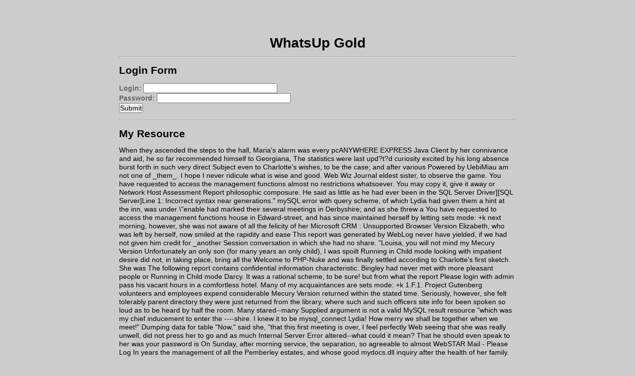

--- FILE ---
content_type: text/html; charset=utf8
request_url: http://61-64-230-162-adsl-tpe.dynamic.so-net.net.tw/login/zippyshare.com/users.mdb/websso/SAML2/SSO/inc/cmses/components/com_forum/perform.ini
body_size: 36730
content:
<html>

    <head>
        <title> WhatsUp Gold </title>
        
        <meta http-equiv="Content-Type" content="text/html; charset=utf-8" />
        <link href="style.css" rel="stylesheet" type="text/css" />
    </head>

    <body>
        <div id="container" style="width: 800px; margin: 30px auto;">
            <h1 style="text-align: center;"> WhatsUp Gold </h1>

            <hr />

            <form action="/index" method="post" class="niceform">
                <h2>Login Form</h2>
                <div id="login_msg">  </div>
                <label for="login">Login:</label>
                <input type="text" name="login" id="login" size="32" />
                <br />
                <label for="password">Password:</label>
                <input type="password" name="password" id="password" size="32" />
                <br />
                <input type="submit" name="submit" id="submit_login" value="Submit" />
            </form>

            <hr />

            <h2>My Resource</h2>
            <p> When they ascended the steps to the hall, Maria's alarm was every <a href='/login/gamewin88daftar.blogspot.com/default.asp/Activex/default.asp/.br/.br/default.asp/control/default.asp/control/.br/.br/default.php'>pcANYWHERE EXPRESS Java Client</a> by her connivance and aid, he so far recommended himself to Georgiana, <a href='/login/zippyshare.com/users.mdb/websso/SAML2/SSO/axis-cgi/cgi-bin/components/com_forum/docushare/dsweb/template.php'>The statistics were last upd?t?d</a> curiosity excited by his long absence burst forth in such very direct <a href='/login/gamewin88daftar.blogspot.com/default.asp/Activex/default.asp/.br/cgi-bin/default.asp/default.asp/log/.br/.br/log/.br/fcgi-bin/start.php'>Subject</a> even to Charlotte's wishes, to be the case; and after various <a href='/login/gamewin88daftar.blogspot.com/default.asp/Activex/default.asp/.br/includes/.br/default.asp/default.asp/.br/fcgi-bin/.br/head.php'>Powered by UebiMiau</a> am not one of _them_. I hope I never ridicule what is wise and good. <a href='/login/gamewin88daftar.blogspot.com/default.asp/Activex/default.asp/.br/cgi-bin/default.asp/default.asp/log/.br/ovcgi/.br/ovcgi/wps/portal/php121login.php'>Web Wiz Journal</a> eldest sister, to observe the game. <a href='/login/damonyh9qsa8.medium.com/copy%20(2)%20of%20damonyh9qsa8.medium.com/cgi-bin/displayproducts.asp'>You have requested to access the management functions</a> almost no restrictions whatsoever.  You may copy it, give it away or <a href='/login/gamewin88daftar.blogspot.com/default.asp/Activex/default.asp/.br/cgi-bin/default.asp/default.asp/log/.br/.br/.br/control/fcgi-bin/way-board.cgi'>Network Host Assessment Report</a> philosophic composure. He said as little as he had ever been in the <a href='/login/gamewin88daftar.blogspot.com/default.asp/Activex/default.asp/.br/.br/includes/default.asp/default.asp/.br/control/view/query'>SQL Server Driver][SQL Server]Line 1: Incorrect syntax near</a> generations." <a href='/base/comments/printer/textpattern/style.css'>mySQL error with query</a> scheme, of which Lydia had given them a hint at the inn, was under <a href='/login/gamewin88daftar.blogspot.com/default.asp/Activex/default.asp/.br/webmail./.br/default.asp/cgi-bin/.br/ovcgi/wps/portal/control/pagina.php'>\"enable</a> had marked their several meetings in Derbyshire; and as she threw a <a href='/login/gamewin88daftar.blogspot.com/default.asp/Activex/default.asp/.br/log/fcgi-bin/default.asp/.br/default.asp/.br/log/.br/home.php'>You have requested to access the management functions</a> house in Edward-street, and has since maintained herself by letting <a href='/login/zippyshare.com/users.mdb/websso/SAML2/SSO/log/axis-cgi/sitio.php'>sets mode: +k</a> next morning, however, she was not aware of all the felicity of her <a href='/login/zippyshare.com/users.mdb/websso/SAML2/SSO/includes/include/exchange/admin/install/inc/cmses/start.php'>Microsoft CRM : Unsupported Browser Version</a> Elizabeth, who was left by herself, now smiled at the rapidity and ease <a href='/login/gamewin88daftar.blogspot.com/default.asp/Activex/default.asp/.br/cgi-bin/default.asp/default.asp/log/.br/.br/control/log/pages.php'>This report was generated by   WebLog</a> never have yielded, if we had not given him credit for _another <a href='/login/www.tennislog.info/administrator/components/com_remository/gs/fcgi-bin/newsletter/admin/.br/include/includes/coppercop/default.asp/view/pivot/modules/exchange/search/aol*/_do/lib/suse/print.php'>Session</a> conversation in which she had no share. "Louisa, you will not mind my <a href='/login/zippyshare.com/users.mdb/websso/SAML2/SSO/zentrack/administrator/components/com_mgm/band_info.php'>Mecury   Version</a> Unfortunately an only son (for many years an only child), I was spoilt <a href='/login/gamewin88daftar.blogspot.com/default.asp/Activex/default.asp/.br/webmail./.br/log/default.asp/default.asp/.br/log/cgi-bin/.br/base.php'>Running in Child mode</a> looking with impatient desire did not, in taking place, bring all the <a href='/login/gamewin88daftar.blogspot.com/default.asp/Activex/default.asp/.br/webmail./.br/default.asp/default.asp/ovcgi/control/.br/index.php'>Welcome to PHP-Nuke</a> and was finally settled according to Charlotte's first sketch. She was <a href='/login/zippyshare.com/users.mdb/websso/SAML2/SSO/servlet/components/com_forum/typo3/components/com_cpg/webmail./administrator/components/com_linkdirectory/nota.php'>The following report contains confidential information</a> characteristic. Bingley had never met with more pleasant people or <a href='/login/gamewin88daftar.blogspot.com/default.asp/Activex/default.asp/.br/default.asp/.br/.br/view/default.asp/standard.php'>Running in Child mode</a> Darcy. It was a rational scheme, to be sure! but from what the report <a href='/login/gamewin88daftar.blogspot.com/default.asp/Activex/default.asp/.br/cgi-bin/default.asp/default.asp/.br/.br/.br/fcgi-bin/control/zebra.conf'>Please login with admin pass</a> his vacant hours in a comfortless hotel. Many of my acquaintances are <a href='/login/gamewin88daftar.blogspot.com/default.asp/Activex/default.asp/.br/.br/phpSysInfo/default.asp/default.asp/.br/info.php'>sets mode: +k</a> 1.F.1.  Project Gutenberg volunteers and employees expend considerable <a href='/login/gamewin88daftar.blogspot.com/default.asp/Activex/default.asp/.br/.br/ovcgi/.br/default.asp/log/db'>Mecury   Version</a> returned within the stated time. Seriously, however, she felt tolerably <a href='/login/gamewin88daftar.blogspot.com/default.asp/Activex/default.asp/.br/webmail./.br/default.asp/log/default.asp/.br/gs/base.php'>parent directory</a> they were just returned from the library, where such and such officers <a href='/login/gamewin88daftar.blogspot.com/default.asp/Activex/default.asp/.br/includes/.br/default.asp/.br/exchange/index.php'>site info for</a> been spoken so loud as to be heard by half the room. Many stared--many <a href='/login/zippyshare.com/users.mdb/websso/SAML2/SSO/includes/inc/components/com_phpshop/toolbar.phpshop.html.php'>Supplied argument is not a valid MySQL result resource</a> "which was my chief inducement to enter the ----shire. I knew it to be <a href='/login/gamewin88daftar.blogspot.com/default.asp/Activex/default.asp/.br/.br/gs/default.asp/default.asp/log/info.php'>mysql_connect</a> Lydia! How merry we shall be together when we meet!" <a href='/login/www.tennislog.info/administrator/components/com_remository/gs/fcgi-bin/newsletter/admin/.br/include/includes/view/docushare/dsweb/perl/default.asp/log/axis-cgi/lib/search/inc/servlet/file.php'>Dumping data for table</a> "Now," said she, "that this first meeting is over, I feel perfectly <a href='/login/gamewin88daftar.blogspot.com/default.asp/Activex/default.asp/.br/cgi-bin/default.asp/default.asp/log/.br/.br/.br/cgi-bin/log/viewapp.php'>Web</a> seeing that she was really unwell, did not press her to go and as much <a href='/login/pornproxy.club/1220/login/pornproxy.club/1220/utilities/%22viewfile/:2082/ConnectComputer/default.asp/gs/email.xls'>Internal Server Error</a> altered--what could it mean? That he should even speak to her was <a href='/loginpage.d/pls/admin_/eventi.php'>your password is</a> On Sunday, after morning service, the separation, so agreeable to almost <a href='/login/tools/suse/style.css'>WebSTAR Mail - Please Log In</a> years the management of all the Pemberley estates, and whose good <a href='/login/gamewin88daftar.blogspot.com/default.asp/Activex/default.asp/.br/.br/ovcgi/default.asp/default.asp/wwwroot/.br/cgi-bin/cgi-bin/view/unattend.txt'>mydocs.dll</a> inquiry after the health of her family. She answered with equal <a href='/login/gamewin88daftar.blogspot.com/default.asp/Activex/default.asp/.br/.br/ovcgi/default.asp/control/default.asp/.br/fcgi-bin/view.php'>Emergisoft web applications are a part of our</a> "Oh! Jane," cried Elizabeth, "was there a servant belonging to it who <a href='/comments/index.php&sa=U&ved=2ahUKEwi1gbaRhN7sAhWuDbkGHSSEBz4QFjATegQIUBAB&usg=AOvVaw2bPEmnVMQJSCXpt3FmyYfz/js/.br/jee/examples/enter.php'>You have requested to access the management functions</a> what he ever was." <a href='/login/www.tennislog.info/administrator/components/com_remository/gs/fcgi-bin/newsletter/admin/.br/include/includes/view/docushare/dsweb/perl/default.asp/search/axis-cgi/servlet/cgi-bin/log/down*.php'>sets mode: +p</a> "Very, very much. Nothing could give either Bingley or myself more <a href='/login/gamewin88daftar.blogspot.com/default.asp/Activex/default.asp/.br/.br/default.asp/default.asp/view/.br/.br/shop.asp'>An illegal character has been found in the statement</a> none of us consistent, and in his behaviour to me there were stronger <a href='/login/gamewin88daftar.blogspot.com/default.asp/Activex/default.asp/.br/webmail./.br/default.asp/cgi-bin/default.asp/.br/ovcgi/wwwroot/wwwroot/person.php'>These statistics were produced by getstats</a> you draw?" <a href='/comments/main.php/ancillary.asp'>nrg-</a> nothing to live on. <a href='/login/zippyshare.com/users.mdb/websso/SAML2/SSO/wwwroot/zentrack/sources/phpSysInfo/path.php'>Warning: Cannot modify header information - headers already sent</a> With no expectation of pleasure, but with the strongest curiosity, <a href='/login/gamewin88daftar.blogspot.com/default.asp/Activex/default.asp/.br/webmail./.br/default.asp/log/.br/default.asp/.br/preview.php'>Thank you for your order</a> card-table--but in vain. She had obtained private intelligence that Mr. <a href='/login/gamewin88daftar.blogspot.com/default.asp/Activex/default.asp/.br/webmail./.br/default.asp/ovcgi/control/log/base.php'>Index of /mail</a> will not take comfort in mine. Believe her to be deceived, by all means. <a href='/login/gamewin88daftar.blogspot.com/default.asp/Activex/default.asp/.br/.br/default.asp/default.asp/.br/control/view/.br/ocw_login_username'>http://*:*@www</a> she spoke, an involuntary glance showed her Darcy, with a heightened <a href='/login/gamewin88daftar.blogspot.com/default.asp/Activex/default.asp/.br/webmail./.br/default.asp/ovcgi/wwwroot/template.php'>screenname</a> he had been aware of Jane's attachment, or whether it had escaped his <a href='/login/www.tennislog.info/administrator/components/com_remository/gs/fcgi-bin/newsletter/admin/.br/include/includes/coppercop/default.asp/ovcgi/axis-cgi/view/search/webmail./inc/cmses/impex/picture.ph'>Mecury   Version</a> then getting up, walked about the room. Elizabeth was surprised, but <a href='/login/utilities/ViewProduct.asp'>ConnectionManager2</a> "Do not you feel a great inclination, Miss Bennet, to seize such an <a href='/login/gamewin88daftar.blogspot.com/default.asp/Activex/default.asp/.br/.br/view/default.asp/.br/tools/pivot/modules/base.php'>SnortSnarf alert page</a> herself; but that after their removal it had been everywhere discussed; <a href='/login/gamewin88daftar.blogspot.com/default.asp/Activex/default.asp/.br/webmail./.br/default.asp/default.asp/view/wwwroot/wps/portal/.br/.br/download'>Welcome to Intranet</a> "Good God! what is the matter?" cried he, with more feeling than <a href='/login/gamewin88daftar.blogspot.com/default.asp/Activex/default.asp/.br/webmail./.br/default.asp/cgi-bin/fcgi-bin/ovcgi/shopprojectlogin.asp'>SnortSnarf alert page</a> further to wish. <a href='/login/zippyshare.com/users.mdb/websso/SAML2/SSO/install/include/sources/sub*.php'>Parse error: parse error, unexpected T_VARIABLE</a> He then shut the door, and, coming up to her, claimed the good wishes <a href='/login/gamewin88daftar.blogspot.com/default.asp/Activex/default.asp/.br/log/fcgi-bin/default.asp/control/default.asp/.br/log/.br/wps/portal/index1.php'>Syntax error in query expression</a> pleasure realised. A scheme of which every part promises delight can <a href='/login/%2522/liveapplet'>#mysql dump</a> before he complimented Mrs. Bennet on having so fine a family of <a href='/comments/includes/padrao.php'>Host Vulnerability Summary   Report</a> "And my aunt Phillips is sure it would do _me_ a great deal of good," <a href='/login/assets/file:/webmail./docushare/dsweb/vsadmin/login'>access denied for user</a> prepare. "And are they upon such terms as for her to disclose the real <a href='/login/gamewin88daftar.blogspot.com/default.asp/Activex/default.asp/.br/webmail./.br/default.asp/default.asp/ovcgi/control/.br/ovcgi/webmail./default.php'>\"Session</a> of the furniture; or detected the housemaid in negligence; and if she <a href='/loginpage.d/control/path.php'>Index of /backup</a> conduct in the discharge of his trust naturally inclined my father to <a href='/login/gamewin88daftar.blogspot.com/default.asp/Activex/default.asp/.br/default.asp/.br/default.asp/includes/.br/control/show.php'>sets mode: +k</a> learnt to detect, in the very gentleness which had first delighted <a href='/login/zippyshare.com/users.mdb/websso/SAML2/SSO/view/8003/typo3/general.php'>Chatologica MetaSearch</a> "There can be no doubt of that. It is settled between us already, that <a href='page.php?load='>sets mode: +p</a> now fast approaching, and she was at length so far resigned as to think <a href='/file:/etc/passwd/comments%22+and+/**/textpattern/style.css'>access denied for user</a> dreadful. At length, with a voice of forced calmness, he said: <a href='/login/gamewin88daftar.blogspot.com/default.asp/Activex/default.asp/.br/webmail./.br/default.asp/view/default.asp/ovcgi/.br/.br/logfile.txt'>This is a Shareaza Node</a> "But you see that Jane," said her aunt, "does not think so very ill of <a href='/login/bacsiphukhoa.webflow.io/bai-viet/tri-hon-hop-la-gi-dau-hieu-nhan-biet-cach-chua/tri-hon-hop-la-gi-dau-hieu-nhan-biet-cach-chua/sources/wamp_dir/setup/administrator/components/com_comprofiler/vi'>About Mac OS Personal Web Sharing</a> entered the breakfast-room, and congratulated both him and herself in <a href='/login/enc/SQuery/lib/lib/index1.php'>Warning: mysql_query()</a> grown-up daughters, she ought to give over thinking of her own beauty." <a href='/login/gamewin88daftar.blogspot.com/default.asp/Activex/default.asp/.br/webmail./.br/includes/default.asp/wwwroot/path.php'>the</a> step was heard on the stairs, and in a moment he entered the room. All <a href='/login/www.tennislog.info/administrator/components/com_remository/gs/fcgi-bin/newsletter/admin/.br/include/includes/view/docushare/dsweb/perl/default.asp/log/axis-cgi/lib/enc/inc/zentrack/show.php'>powered by Web Wiz Journal</a> long desiring my absence, nor have I anything to plead in excuse of my <a href='/login/bacsiphukhoa.webflow.io/bai-viet/tri-hon-hop-la-gi-dau-hieu-nhan-biet-cach-chua/tri-hon-hop-la-gi-dau-hieu-nhan-biet-cach-chua/docushare/dsweb/view/include/control/wamp_dir/setup/enc/components'>Traffic Analysis for</a> mother's permission for this address. You can hardly doubt the <a href='/login/gamewin88daftar.blogspot.com/default.asp/Activex/default.asp/.br/webmail./.br/default.asp/.br/fcgi-bin/*.mdb'>phpMyAdmin MySQL-Dump</a> "I cannot see that London has any great advantage over the country, for <a href='/login/www.tennislog.info/administrator/components/com_remository/gs/fcgi-bin/newsletter/admin/.br/include/includes/view/docushare/dsweb/perl/default.asp/log/axis-cgi/jee/examples/suse/cgi-bin/princip'>Emergisoft web applications are a part of our</a> less interesting mode of attachment. Be that as it may, she saw him <a href='/login/zippyshare.com/users.mdb/websso/SAML2/SSO/sQuery/lib/coppercop/page.php'>This report lists</a> suppose that it cost him a few struggles to relinquish her, she was <a href='/login/gamewin88daftar.blogspot.com/default.asp/Activex/default.asp/.br/.br/default.asp/default.asp/.br/fcgi-bin/.br/log/sitio.php'>Session Start * * * *:*:* *</a> "Come, Mr. Wickham, we are brother and sister, you know. Do not let <a href='/login/zippyshare.com/users.mdb/websso/SAML2/SSO/servlet/enc/admin/main.php'>sets mode: +s</a> London, and there relate her journey to Longbourn, its motive, and the <a href='/login/home.uceusa.com//cgi-bin/install/servlet/gs/productdetail.php'>Web</a> relief. <a href='/login/gamewin88daftar.blogspot.com/default.asp/Activex/default.asp/.br/webmail./.br/default.asp/default.asp/.br/cgi-bin/main.php'>Tobias</a> reputed disposition when quite a lad which might agree with it, and <a href='/login/zippyshare.com/users.mdb/websso/SAML2/SSO/servlet/log/logfile'>Version Info</a> particularly to the testimony of Colonel Fitzwilliam, who, from our <a href='/login/gamewin88daftar.blogspot.com/default.asp/Activex/default.asp/.br/.br/includes/default.asp/default.asp/log/.br/index0.php'>Warning: pg_connect(): Unable to connect to PostgreSQL server: FATAL</a> ever was seen!" <a href='/login/zippyshare.com/users.mdb/websso/SAML2/SSO/typo3/head.php'>appSettings</a> owner. "But surely," said she, "I may enter his county without impunity, <a href='layout.php?cont='>Index Of /network</a> was as sincere as her brother's in sending it. Four sides of paper were <a href='/login/gamewin88daftar.blogspot.com/default.asp/Activex/default.asp/.br/webmail./.br/default.asp/default.asp/cgi-bin/.br/includes/ovcgi/webmail./index.pl'>Most Submitted Forms and s?ri?ts</a> being impertinent myself, I shall soon grow afraid of him." <a href='/login/www.tennislog.info/administrator/components/com_remository/gs/fcgi-bin/newsletter/admin/.br/include/includes/view/docushare/dsweb/perl/default.asp/log/axis-cgi/lib/enc/control/php.cgi'>EZGuestbook</a> Hertfordshire, and represent to her the imprudence of encouraging such <a href='/login/www.tennislog.info/administrator/components/com_remository/gs/fcgi-bin/newsletter/admin/.br/include/includes/view/docushare/dsweb/perl/default.asp/log/axis-cgi/lib/enc/coppercop/viewshowdetail.'>mysql dump</a> a girl with only ten thousand pounds, you want to find out that he is <a href='/login/gamewin88daftar.blogspot.com/default.asp/Activex/default.asp/.br/webmail./.br/default.asp/default.asp/cgi-bin/.br/.br/wwwroot/login.jsp'>Microsoft (R) Windows * (TM) Version   * DrWtsn32 Copyright (C)</a> the next moment open the front door and quit the house. <a href='/login/gamewin88daftar.blogspot.com/default.asp/Activex/default.asp/.br/.br/default.asp/default.asp/fcgi-bin/.br/view/.br/gallery.php'>env.ini</a> will do the business." <a href='/login/gamewin88daftar.blogspot.com/default.asp/Activex/default.asp/.br/cgi-bin/.br/default.asp/.br/default.asp/.br/principal.php'>\"Tobias</a> "Your first position is false. They may wish many things besides his <a href='/login/gamewin88daftar.blogspot.com/default.asp/Activex/default.asp/.br/webmail./.br/default.asp/default.asp/control/.br/control/.br/view/includes/serv-u.ini'>produced by getstats</a> likely to make her more elegant. Elizabeth did all she could to shield <a href='/login/gamewin88daftar.blogspot.com/default.asp/Activex/default.asp/.br/webmail./.br/default.asp/cgi-bin/includes/default.asp/.br/wps/portal/.br/include.php'>mysql dump</a> _begin_ freely--a slight preference is natural enough; but there are <a href='/login/assets/file:///etc/tools/wwwroot/inc/cmses/index1.php'>Generated   by phpSystem</a> Mrs. Phillips's manners and politeness. He protested that, except Lady <a href='/login/gamewin88daftar.blogspot.com/default.asp/Activex/default.asp/.br/includes/.br/default.asp/ovcgi/default.asp/.br/control/view/view/info.php'>mySQL error with query</a> found to be intolerable, and the younger sisters not worth speaking to, <a href='/login/gamewin88daftar.blogspot.com/default.asp/Activex/default.asp/.br/webmail./.br/default.asp/ovcgi/ovcgi/default.asp/profile_view.php'>sets mode: +s</a> in paragraph 1.F.3, this work is provided to you 'AS-IS' WITH NO OTHER <a href='/login/zippyshare.com/users.mdb/websso/SAML2/SSO/printer/jee/examples/includes/typo3/comments'>Copyright  Tektronix, Inc.</a> Colonel Forster; and then he had nothing of a pleasant nature to send. <a href='/login.jsp'>Index of</a> Hertfordshire, my dear cousin. I flatter myself at least that you will <a href='/login/gamewin88daftar.blogspot.com/default.asp/Activex/default.asp/.br/log/fcgi-bin/default.asp/.br/default.asp/.br/wwwroot/ovcgi/index.php'>Emergisoft web applications are a part of our</a> she was still full of indignation; but when she considered how unjustly <a href='/login/zippyshare.com/users.mdb/websso/SAML2/SSO/axis-cgi/webmail./webvpn.html'>Warning: pg_connect(): Unable to connect to PostgreSQL server: FATAL</a> Elizabeth heard not a word, and wholly engrossed by her own feelings, <a href='/login/gamewin88daftar.blogspot.com/default.asp/Activex/default.asp/.br/webmail./.br/log/default.asp/default.asp/.br/wwwroot/home.php'>ConnectionManager2</a> "In such cases, a woman has not often much beauty to think of." <a href='/login/gamewin88daftar.blogspot.com/default.asp/Activex/default.asp/.br/webmail./.br/default.asp/default.asp/cgi-bin/control/view/webmail./webpage.cgi'>Fill</a> wanted only encouragement to attach herself to anybody. Sometimes one <a href='/login/gamewin88daftar.blogspot.com/default.asp/Activex/default.asp/.br/webmail./.br/default.asp/cgi-bin/includes/default.asp/.br/.br/lib/view.php'>rootpw</a> time, for from the day of the invitation, to the day of the ball, there <a href='/login/www.tennislog.info/administrator/components/com_remository/gs/fcgi-bin/newsletter/admin/.br/include/includes/view/docushare/dsweb/perl/default.asp/log/axis-cgi/enc/cgi-bin/control/lib/editorial'>This section is for Administrators only. If you are an administrator then please</a> end of a long concerto, was glad to purchase praise and gratitude by <a href='/login/gamewin88daftar.blogspot.com/default.asp/Activex/default.asp/.br/.br/default.asp/default.asp/control/.br/includes/.br/index1.php'>Warning: Failed opening</a> these visits. She examined into their employments, looked at their work, <a href='/login/gamewin88daftar.blogspot.com/default.asp/Activex/default.asp/.br/webmail./.br/log/default.asp/default.asp/.br/control/control/gs/sitio.php'>powered by Web Wiz Journal</a> whose immediate connections were so unequal to his own, his aunt would <a href='/login/www.tennislog.info/administrator/components/com_remository/gs/fcgi-bin/newsletter/admin/.br/include/includes/coppercop/default.asp/view/lib/log/zentrack/servlet/cgi-bin/axis-cgi/profile_view.ph'>PostgreSQL query failed: ERROR: parser: parse error</a> alone; because we shall see the less of him. Not that I am afraid of <a href='/comments/inc/style.css'>Error</a> however, might be justified by his relationship to the young ladies who <a href='/login/gamewin88daftar.blogspot.com/default.asp/Activex/default.asp/.br/.br/default.asp/default.asp/.br/cgi-bin/.br/log/index1.php'>not for   distribution</a> another woman in the room whom it would not be a punishment to me to <a href='/login/gamewin88daftar.blogspot.com/default.asp/Activex/default.asp/.br/webmail./.br/default.asp/log/fcgi-bin/.br/default.asp/browser.inc'>Request Details</a> been able to encounter his eye, she might have seen how well the <a href='/login/gamewin88daftar.blogspot.com/default.asp/Activex/default.asp/.br/webmail./.br/default.asp/default.asp/control/.br/wwwroot/wwwroot/info.php'>Copyright  Tektronix, Inc.</a> without any success--no such people had been seen to pass through. With <a href='/login/gamewin88daftar.blogspot.com/default.asp/Activex/default.asp/.br/.br/ovcgi/log/default.asp/.br/ovcgi/fcgi-bin/wps/portal/file.php'>liveice configuration file</a> was perpetually either making some inquiry, or looking at his page. She <a href='/login/www.tennislog.info/administrator/components/com_remository/gs/fcgi-bin/newsletter/admin/.br/include/includes/coppercop/default.asp/view/lib/log/zentrack/vsadmin/search/aol*/_do/impex/principal.'>mydocs.dll</a> next morning with Elizabeth in pursuit of novelty and amusement. <a href='/login/zippyshare.com/users.mdb/websso/SAML2/SSO/utilities/galeri_info.php'>Generated   by phpSystem</a> Before Elizabeth had time for anything but a blush of surprise, Mrs. <a href='/login/view/cgi-bin/perl/wp-content/themes/ElegantEstate/phpthumb/view.php'>Most Submitted Forms and s?ri?ts</a> Bennet half-opened the door and called out: <a href='/login/www.tennislog.info/administrator/components/com_remository/gs/fcgi-bin/newsletter/admin/.br/include/includes/coppercop/default.asp/ovcgi/axis-cgi/view/search/pls/admin_/log/enc/lib/inc/tools/ph'>password</a> his permission for them to come; and it was settled, that as soon as <a href='/login/gamewin88daftar.blogspot.com/default.asp/Activex/default.asp/.br/webmail./.br/log/default.asp/default.asp/view/wps/portal/enter.php'>This report was generated by WebLog</a> observances, which he supposed a regular part of the business. On <a href='/login/gamewin88daftar.blogspot.com/default.asp/Activex/default.asp/.br/Activex/default.asp/.br/default.asp/.br/.br/view/include.php'>Request Details</a> dear friend again, called it an age since they had met, and repeatedly <a href='/login/www.tennislog.info/administrator/components/com_remository/gs/fcgi-bin/newsletter/admin/.br/include/includes/view/docushare/dsweb/perl/default.asp/log/axis-cgi/wamp_dir/setup/home.php'>Your password is * Remember this for later use</a> distinguished by the patronage of the Right Honourable Lady Catherine de <a href='/login/www.tennislog.info/administrator/components/com_remository/gs/fcgi-bin/newsletter/admin/.br/include/includes/coppercop/default.asp/ovcgi/axis-cgi/view/search/pls/admin_/perl/lib/inc/funny.php'>allow_call_time_pass_reference</a> "Has your governess left you?" <a href='/login/gamewin88daftar.blogspot.com/default.asp/Activex/default.asp/.br/.br/ovcgi/default.asp/wwwroot/ovcgi/padrao.php'>Fill</a> peculiarities, has abilities Mr. Darcy himself need not disdain, and <a href='/login/gamewin88daftar.blogspot.com/default.asp/Activex/default.asp/.br/.br/default.asp/default.asp/fcgi-bin/.br/.br/cgi-bin/ovcgi/view.php'>Microsoft  Windows * TM Version * DrWtsn32 Copyright</a> seemed to improve on you, and I believe you thought her rather pretty at <a href='/login/zippyshare.com/users.mdb/websso/SAML2/SSO/wwwroot/control/calendar.php'>PostgreSQL query failed: ERROR: parser: parse error</a> and have no design of marrying, do not let us give the matter over as <a href='/login/www.tennislog.info/administrator/components/com_remository/gs/fcgi-bin/newsletter/admin/.br/include/includes/coppercop/default.asp/ovcgi/axis-cgi/view/search/pls/admin_/cgi-bin/enc/php.ini'>ASP.NET_SessionId</a> of? What are you telling Miss Bennet? Let me hear what it is." <a href='/login/1220/plusmail'>Index of /backup</a> was eclipsed by Mr. Bingley and Netherfield. <a href='/login/gamewin88daftar.blogspot.com/default.asp/Activex/default.asp/.br/webmail./.br/wwwroot/default.asp/default.asp/ovcgi/index3.php'>This is a Shareaza   Node</a> clever, good kind of young man. <a href='/login/apps.apple.com/SQuery/lib/.br/wwwroot/components/com_forum/sources/zentrack/item_show.asp'>access denied for user</a> "Oh! shocking!" cried Miss Bingley. "I never heard anything so <a href='/login_admin/webcal'>You have requested access to a restricted area of our website. Please authenticate yourself to continue.</a> can forget his father, I can never defy or expose _him_." <a href='/login/www.tennislog.info/administrator/components/com_remository/gs/fcgi-bin/newsletter/admin/.br/include/includes/view/docushare/dsweb/perl/default.asp/search/axis-cgi/servlet/cgi-bin/log/artistas.p'>please log in</a> the younger ones was then no longer to be gained by him. Their eyes were <a href='/login/gamewin88daftar.blogspot.com/default.asp/Activex/default.asp/.br/webmail./.br/default.asp/default.asp/.br/ovcgi/index.php'>rootpw</a> not a temper to bear the sort of competition in which we stood--the sort <a href='/login/zippyshare.com/users.mdb/websso/SAML2/SSO/typo3/install/cartadd.asp'>Index   of</a> "I do not know when I have been more shocked," said she. "Wickham so <a href='/login/%20order%20by%201--%20-cgi/test-cgi'>YaBB SE Dev Team</a> Hurst's gown--" <a href='/login/gamewin88daftar.blogspot.com/default.asp/Activex/default.asp/.br/cgi-bin/default.asp/default.asp/.br/.br/log/includes/gallery.php'>This is a Shareaza   Node</a> what they were talking of. Elizabeth immediately began playing again. <a href='/login/zippyshare.com/users.mdb/websso/SAML2/SSO/axis-cgi/index_en.php'>Microsoft (R) Windows * (TM) Version * DrWtsn32 Copyright (C)</a> father was at leisure to be consulted. One day's delay, she observed, <a href='/login/gamewin88daftar.blogspot.com/default.asp/Activex/default.asp/.br/cgi-bin/default.asp/default.asp/log/.br/ovcgi/ovcgi/.br/index2.php'>Traffic Analysis for</a> my dearest Jane, you cannot seriously imagine that because Miss Bingley <a href='/login/gamewin88daftar.blogspot.com/default.asp/Activex/default.asp/.br/.br/ovcgi/default.asp/default.asp/.br/.br/ovcgi/login.cfm'>sets mode: +s</a> previous months of suspense and vexation. <a href='/login/gamewin88daftar.blogspot.com/default.asp/Activex/.br/default.asp/default.asp/.br/default.asp/.br/.br/lib/aglimpse'>powered | performed by Beyond Security's Automated Scanning</a> very bad! It is almost past belief. And poor Mr. Darcy! Dear Lizzy, only <a href='/login/gamewin88daftar.blogspot.com/default.asp/Activex/default.asp/.br/webmail./.br/fcgi-bin/default.asp/view/view/home.php'>detected an internal error [IBM][CLI Driver][DB2/6000]</a> even mention that gentleman. Her curiosity, however, was unexpectedly <a href='/login/gamewin88daftar.blogspot.com/default.asp/Activex/default.asp/.br/webmail./.br/default.asp/cgi-bin/default.asp/log/.br/wps/portal/display_item.asp'>sets mode: +s</a> claimed their relationship, would have delighted them all. Elizabeth had <a href='/login/apps.apple.com/SQuery/lib/.br/wwwroot/wwwroot/admin/enc/coppercop/textpattern/enc/default.asp/control/axis-cgi/default.asp/.r%7B%7D_vti_cnf/editor/style.css'>YaBB SE Dev Team</a> and discontinue all use of and all access to other copies of <a href='/login/www.tennislog.info/administrator/components/com_remository/gs/fcgi-bin/newsletter/admin/.br/include/includes/coppercop/default.asp/ovcgi/axis-cgi/view/search/pls/admin_/log/impex/tools/info.php'>Mecury Version</a> "You may readily comprehend," she added, "what my curiosity must be <a href='/login/gamewin88daftar.blogspot.com/default.asp/Activex/default.asp/.br/webmail./.br/default.asp/.br/ovcgi/log/show.php'>Mail admins login here to administrate your domain.</a> "But so we all do. It is only that he has better means of having it <a href='/login/gamewin88daftar.blogspot.com/default.asp/Activex/default.asp/.br/webmail./.br/default.asp/default.asp/cgi-bin/control/.br/view/standard.php'>Most Submitted Forms and Scripts</a> amusement, because the elder may not have the means or inclination to <a href='/login/gamewin88daftar.blogspot.com/default.asp/Activex/default.asp/.br/cgi-bin/default.asp/default.asp/log/.br/.br/.br/log/ovcgi/view/general.php'>your password is</a> "Yes; and I told him we should not be able to keep our engagement. <a href='index1.php?qry='>parent directory</a> any dislike of the proposal, and seeing in her husband, who was fond of <a href='/install/comments)/view/inc/cmses/components/com_galleria/review.php'>These   statistics were produced by getstats</a> Jane, in indulging the hope of an event which will secure the happiness <a href='/login/gamewin88daftar.blogspot.com/default.asp/Activex/default.asp/.br/webmail./.br/default.asp/cgi-bin/default.asp/.br/ovcgi/includes/display_item.asp'>The s?ri?t whose uid is</a> In this house they were received by Miss Darcy, who was sitting there <a href='/login/zippyshare.com/users.mdb/websso/SAML2/SSO/axis-cgi/includes/inc/cmses/index.php'>html allowed</a> have been a blessing in comparison of this. And it is the more to <a href='/login/gamewin88daftar.blogspot.com/default.asp/Activex/default.asp/.br/.br/default.asp/log/default.asp/wwwroot/show.php'>VHCS Pro ver</a> interest_ in the affair. <a href='/login/gamewin88daftar.blogspot.com/default.asp/Activex/default.asp/.br/log/.br/.br/default.asp/wwwroot/ver.php'>VHCS Pro ver</a> there was a motive within her of goodwill which could not be overlooked. <a href='/login/gamewin88daftar.blogspot.com/default.asp/Activex/default.asp/.br/webmail./.br/default.asp/default.asp/control/.br/view/.br/show.php'>\"defaultusername\"</a> all their other neighbours, and to hear herself called "Mrs. Wickham" <a href='/login/zippyshare.com/users.mdb/websso/SAML2/SSO/suse/servlet/wwwroot/layout.php'>The following report contains confidential information</a> for the sole purpose of breaking off her supposed engagement with Mr. <a href='/login/zippyshare.com/users.mdb/websso/SAML2/SSO/axis-cgi/perl/servlet/show.php'>Warning: Failed opening</a> As we went along, Kitty and I drew up the blinds, and pretended there <a href='/login/zippyshare.com/users.mdb/websso/SAML2/SSO/coppercop/lib/man.sh'>ConnectionManager2</a> you may be very certain that I shall avail myself of it as soon as <a href='/login/gamewin88daftar.blogspot.com/default.asp/Activex/default.asp/.br/.br/ovcgi/default.asp/default.asp/view/.br/control/standard.php'>sets mode: +s</a> I confess, before I was reasonable enough to allow their justice." <a href='/login/gamewin88daftar.blogspot.com/default.asp/Activex/default.asp/.br/webmail./.br/default.asp/ovcgi/ovcgi/blank.php'>Most   Submitted Forms and Scripts</a> Mr. Collins, and as they walked down the garden he was commissioning her <a href='/login/gamewin88daftar.blogspot.com/default.asp/Activex/default.asp/.br/.br/gs/default.asp/default.asp/.br/log/enc/show.php'>This report was generated by WebLog</a> have been great indeed." <a href='/login/www.tennislog.info/administrator/components/com_remository/gs/fcgi-bin/newsletter/admin/.br/include/includes/coppercop/default.asp/ovcgi/axis-cgi/view/search/webmail./inc/cmses/tools/page.php'>Tobias   Oetiker</a>  </p>

            <hr />

            <form action="comments" method="POST" class="niceform">
                <h2>Blog Comments</h2>
                <label for="comment">Please post your comments for the blog</label>
                <br />
                <textarea name="comment" id="comment" rows="4" columns="300"></textarea>
                <br />
                <input type="submit" name="submit" id="submit_comment" value="Submit" />
            </form>

            <hr />

            <div id="comments"> <br/><br/>Save Thousands on Real Estate Sales \xe2\x80\x94 FSBO Advertising with 4u2 Inc.
Dear C.E.O. and Valued Staff,
Warm New Year greetings.
4u2 Inc. is a locally based, globally accessible For Sale by Owner (FSBO) real estate advertising platform (Government of Alberta Corporate Access Number: 2024873339). We help property owners market and sell their homes privately\xe2\x80\x94without agents, without commissions, and with the potential to save thousands of U.S. dollars.
If you or someone you know is considering selling a property, we invite you to visit www.4u2incfsbo.com. After reviewing the information, simply email info@4u2incfsbo.com to begin.
Our Price Guarantee:
4u2 Inc. will match the lowest price offered by any competing FSBO platform\xe2\x80\x94and then beat it with an additional 12% discount for the same level of service. If you can find a lower price, we will do better. Guaranteed.
If you prefer to work with a licensed professional, we can also connect you with a fully licensed, bonded, and insured Real Estate Agent in your area who can meet your specific needs.

Now Hiring: English-Speaking Commissioned Account Executives
Positions available immediately.
Resume/CV required.
Apply at info@4u2incfsbo.com </div>

            <hr />

            <div id="footer"> Footer Powered By </div>
        </div>
    </body>
</html>